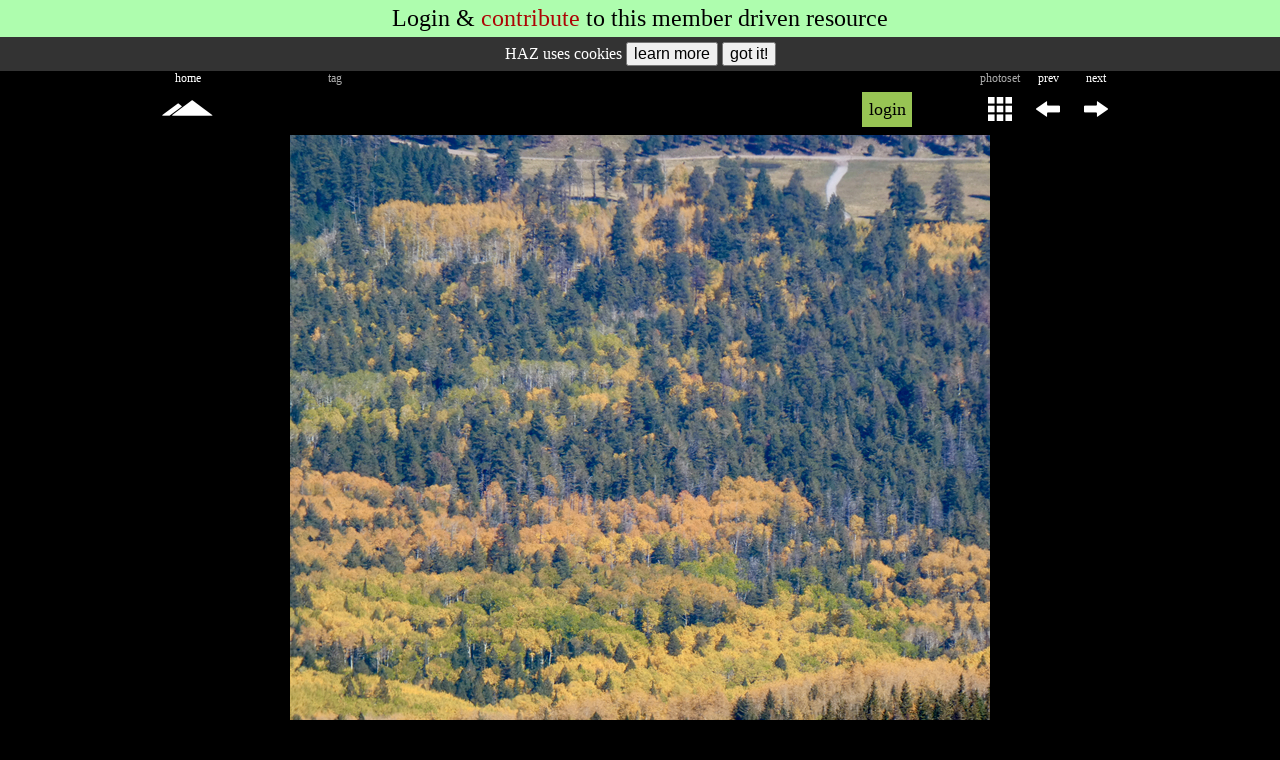

--- FILE ---
content_type: text/html; charset=UTF-8
request_url: https://hikearizona.com/phoLABEL.php?ZIP=941028&LLW=3&CTa=35.356856&CTo=-111.622885&CTd=20&_=1769021706365
body_size: 306
content:
<script>
$('#WAIT').remove();
</script>
<table class='W960P bg0'>
<tr style='line-height:16px;height:16px;' class='vM aC f14 cA'><td class='pdLR5'>copyright</td>
<td class='pdLR5'>download</td>
<td class='pdLR5'>original</td>
</tr>

<tr class='vM aC'><td style='width:50px;'><i onclick='HH(66,2847,941028,0,1);' onfocus='if(this.blur){this.blur();}' style='color:#6f86ae;' data-c='#6f86ae' data-co='#777' data-bg='transparent' data-bo='transparent' class='fi-copyright2 f28 HIL crP'></i></td><td style='width:50px;'><i style='color:#fe3737a3;' title='download disabled' class='fi-do10 f28'></i></td><td style='width:50px;'><i onclick='HH(112,0,0,127);' onfocus='if(this.blur){this.blur();}' style='color:#6f86ae;' data-c='#6f86ae' data-co='#777' data-bg='transparent' data-bo='transparent' title='view original' class='fi-full5 f28 HIL crP'></i></td></table><div style='height:4px;'></div>

--- FILE ---
content_type: text/html; charset=UTF-8
request_url: https://hikearizona.com/comment-E.php?C=3&I=941028&LC=FFF&SPECIFIC_ID=941028&_=1769021706366
body_size: 916
content:
<script>
function MCL(C,O,I){// better, create comment link on objects standard page
    var lnk='';
    if(C==1){
        lnk='/article.php?ID='+O+'#CID_'+I;
        }
    else if(C==2){
        lnk='/dexcoder.php?PID='+O+'#CID_'+I;
        }
    else if(C==3){
        lnk='/photo.php?ZIP='+O+'#CID_'+I;
        }
    else if(C==4){
        lnk='/map.php?GPS='+O+'#CID_'+I;
        }
    else if(C==5){
        if($('#head').data('pg')=='/photoset.php'){
            lnk='/photoset.php?ID='+$('#head').data('v_id')+'#CID_'+I;
            }
        else{
            lnk='/x.php?x='+O+'#CID_'+I;
            }
        }
    else if(C==6){
        lnk='/decoder.php?ZTN='+O+'#CID_'+I;
        }
    else if(C==7){
        lnk='/pix.php?C='+O+'#CID_'+I;
        }
    else if(C==8){
        lnk='/books.php?ID='+O+'#CID_'+I;
        }
    else if(C==9){
        lnk='/map.php?X='+O+'#CID_'+I;
        }
    if(lnk!=''){
        navigator.clipboard.writeText(location.origin+lnk);
        setOPT("Copied link!",2000,'#782dca','#FFF');
        }
    else{
        alert('failed to copy: '+C+':'+O+':'+I);
        }
    }

$(document).ready(function(){
    setTimeout(function(){
        $('.LK_C').each(function(){
            var id=$(this).prop('id');
            var C=$(this).data('hazcat');
            var I=$(this).data('hazid');
            var A=$(this).data('acoo');
            if(C>0 && I>0 && A==0){// && A==0
                $(this).load(gU()+'like.php?CLR='+$(this).data('clr')+'&C='+C+'&I='+I+'&K='+$(this).data('k'));
                }
            });
hashmark();        if(window.location.hash.indexOf('=')>-1){// jquery tabs in hash remove HAZ hash links
            $('.HZHHL').remove();
            }
    },400);

    $("[class^='CHI_']").show();
    $("div[id^='COMMENT_'],#COM_P").find('.vidio').width(260).height(200);


    if( document.URL.indexOf("map.php") >= 0 || document.URL.indexOf("location_z.php") >= 0 ){
        $('#routesDIV').find('.MSW_REM').remove();
        $('#routesDIV').find('*[class^="MOBILE_"]').removeClass (function (index, css) {return (css.match (/(^|\s)MOBILE_\S+/g) || []).join(' ');});
        $('#routesDIV').find('.TABLET_HIDE').removeClass('TABLET_HIDE');
        }
    });
</script>
<div style='' id='C3_941028_1769021706366' data-cat='3' data-xid='941028' data-seed='1769021706366' data-cmnt='' data-lk_clr='BE414E'><table class='tF'><tr><td></td></tr></table></div>

--- FILE ---
content_type: text/html; charset=UTF-8
request_url: https://hikearizona.com/fnclient/FN2012.php?image=https%3A//hikearizona.com/t2022/10/25/2847-67696_1666758621-07.jpeg&action=display&width=700&height=700&ZIP=941028&PRIDY=1&X_USER_ID=2847&_=1769021706367
body_size: 578
content:
displayHTML##
<div id="pelzer">

<!--module_fotonotesmod-->
<div id="fn-canvas-id" class="fn-canvas fn-container-active" style="width: 700px; height: 700px;">
<div id="unique-id-HAZIMAGE" class="fn-container fn-container-active" style="width: 700px; height: 700px; top:0px; left:0px;" data-ig="https://hikearizona.com/t2022/10/25/2847-67696_1666758621-07.jpeg">
<div id="941028:1:2847" data-pc='1' data-wd="700" data-hg="700" data-ts="1769021707" style="background-image:url(https://hikearizona.com/t2022/10/25/2847-67696_1666758621-07.jpeg?v=1666762514_0);background-size:cover;width:700;height:700;display:block;" class="fn-image"><div id="pi_ld" class="f28 cF">L<i class="fi fi-refresh27 fi-spin f24"></i>ADING</div></div>
<div id="PNH" style="position:absolute;"><a id="fnPrev" href="javascript:void(0);" onfocus="if(this.blur){this.blur();}" aria-label="tap left half of photo to view previous photo"></a><a id="fnNext" href="javascript:void(0);" onfocus="if(this.blur){this.blur();}" aria-label="tap right half of photo to view next photo"></a></div>
<span class="fn-scalefactor" title="1"></span>

</div>

</div><!--close fn-canvas-->

<!--module_fotonotesmod-->

</div><script>var src = 'https://hikearizona.com/t2022/10/25/2847-67696_1666758621-07.jpeg?v=1666762514_0';var image = new Image();image.addEventListener('load', function(){ $('#pi_ld').remove();image=null;});image.src = src;</script>
##

--- FILE ---
content_type: application/javascript; charset=utf-8
request_url: https://fundingchoicesmessages.google.com/f/AGSKWxU39bAK_tajMl7aDdWrevlGWx7z6d5_RrLv20NJ0RkxTWWvxOibA_JGWecsk7_gowxWKeXQVQl7fAQsffgEvb30L6rnnzvlD6xtwSDyvIfnz7wF2PJ33F7EwKPm1d9AiGwpBWtjxkrLtLajeS72tiKH-TyY3bIsJctLBwxD3eAQBMUY_TDdC7NEtXGI/_/ads_3./dfp.js/ads-header-/ads/rectangle_/directads.
body_size: -1290
content:
window['7b0f82c5-9632-47f1-93ac-6a2c4635c41f'] = true;

--- FILE ---
content_type: application/javascript; charset=utf-8
request_url: https://fundingchoicesmessages.google.com/f/AGSKWxWWqQZunDIN-FyDQaZTNA1v5TnoFo4rCG9Pt4AmXpXPCelpTSy8-bf3F6pjXUz5_78XCNYiNGIXPVHolb9rWdKqijgw2VCe-c0_-UOZhCErYIXM2plbmkuoEKMRd3VaivPg68uYXQ==?fccs=W251bGwsbnVsbCxudWxsLG51bGwsbnVsbCxudWxsLFsxNzY5MDIxNzA5LDIwMDAwMDAwXSxudWxsLG51bGwsbnVsbCxbbnVsbCxbNyw2LDldLG51bGwsMixudWxsLCJlbiIsbnVsbCxudWxsLG51bGwsbnVsbCxudWxsLDNdLCJodHRwczovL2hpa2Vhcml6b25hLmNvbS9waG90by5waHAiLG51bGwsW1s4LCI5b0VCUi01bXFxbyJdLFs5LCJlbi1VUyJdLFsxOSwiMiJdLFsxNywiWzBdIl0sWzI0LCIiXSxbMjksImZhbHNlIl1dXQ
body_size: 211
content:
if (typeof __googlefc.fcKernelManager.run === 'function') {"use strict";this.default_ContributorServingResponseClientJs=this.default_ContributorServingResponseClientJs||{};(function(_){var window=this;
try{
var qp=function(a){this.A=_.t(a)};_.u(qp,_.J);var rp=function(a){this.A=_.t(a)};_.u(rp,_.J);rp.prototype.getWhitelistStatus=function(){return _.F(this,2)};var sp=function(a){this.A=_.t(a)};_.u(sp,_.J);var tp=_.ed(sp),up=function(a,b,c){this.B=a;this.j=_.A(b,qp,1);this.l=_.A(b,_.Pk,3);this.F=_.A(b,rp,4);a=this.B.location.hostname;this.D=_.Fg(this.j,2)&&_.O(this.j,2)!==""?_.O(this.j,2):a;a=new _.Qg(_.Qk(this.l));this.C=new _.dh(_.q.document,this.D,a);this.console=null;this.o=new _.mp(this.B,c,a)};
up.prototype.run=function(){if(_.O(this.j,3)){var a=this.C,b=_.O(this.j,3),c=_.fh(a),d=new _.Wg;b=_.hg(d,1,b);c=_.C(c,1,b);_.jh(a,c)}else _.gh(this.C,"FCNEC");_.op(this.o,_.A(this.l,_.De,1),this.l.getDefaultConsentRevocationText(),this.l.getDefaultConsentRevocationCloseText(),this.l.getDefaultConsentRevocationAttestationText(),this.D);_.pp(this.o,_.F(this.F,1),this.F.getWhitelistStatus());var e;a=(e=this.B.googlefc)==null?void 0:e.__executeManualDeployment;a!==void 0&&typeof a==="function"&&_.To(this.o.G,
"manualDeploymentApi")};var vp=function(){};vp.prototype.run=function(a,b,c){var d;return _.v(function(e){d=tp(b);(new up(a,d,c)).run();return e.return({})})};_.Tk(7,new vp);
}catch(e){_._DumpException(e)}
}).call(this,this.default_ContributorServingResponseClientJs);
// Google Inc.

//# sourceURL=/_/mss/boq-content-ads-contributor/_/js/k=boq-content-ads-contributor.ContributorServingResponseClientJs.en_US.9oEBR-5mqqo.es5.O/d=1/exm=ad_blocking_detection_executable,kernel_loader,loader_js_executable,web_iab_tcf_v2_signal_executable/ed=1/rs=AJlcJMwtVrnwsvCgvFVyuqXAo8GMo9641A/m=cookie_refresh_executable
__googlefc.fcKernelManager.run('\x5b\x5b\x5b7,\x22\x5b\x5bnull,\\\x22hikearizona.com\\\x22,\\\x22AKsRol8YCv7SieOUx2tUDM120fmCdGMVRENbA6aKsk8l7hgmxEQ3IPRZIETtyi2-zWOBaUarfVgTwUBKgdR7UrBZobrg1XgGGW6-pGJawtJpFwg50NSNVuMuNLPSpCCeSwrSCChA0iw8vJxA4x3vyGZI5w8Q-tzqAQ\\\\u003d\\\\u003d\\\x22\x5d,null,\x5b\x5bnull,null,null,\\\x22https:\/\/fundingchoicesmessages.google.com\/f\/AGSKWxXmqBc5hlaOdbMYJy7Cz7dOTPbaqKqQZ5agvlsLiPjCHFjMmWhC0MNZLXhpWaUXCM_VGO7Cr_MmN4eV7uaYYM27EL_wghunFD0tBEo9PAXB7KxaAx8pquEm2yqZ4mQ6zGWV-3WAAQ\\\\u003d\\\\u003d\\\x22\x5d,null,null,\x5bnull,null,null,\\\x22https:\/\/fundingchoicesmessages.google.com\/el\/AGSKWxXWT4pVgTODemGw0DIdlRhimudpPf2y8rjWwo4LCRgGhO9Tok-fRKJfOu1k7BIAQMvvhC4NUuT5I6wjl2WteBcB1FMvfPqkIYc2SpxNZ1z0w7CTbAXDqX7edhgyfuBxBCwIrnxnQg\\\\u003d\\\\u003d\\\x22\x5d,null,\x5bnull,\x5b7,6,9\x5d,null,2,null,\\\x22en\\\x22,null,null,null,null,null,3\x5d,null,\\\x22Privacy and cookie settings\\\x22,\\\x22Close\\\x22,null,null,null,\\\x22Managed by Google. Complies with IAB TCF. CMP ID: 300\\\x22\x5d,\x5b2,1\x5d\x5d\x22\x5d\x5d,\x5bnull,null,null,\x22https:\/\/fundingchoicesmessages.google.com\/f\/AGSKWxXg1gCzoPIxrpwthrVX8H97kZSn67mWKNm1TmDBJTGEfXd41w2cHktjujJgf1utFQ2PVrz_x1_9-Lx23DddczV2dPXqfgISTL8K-a3HSBCZEzTzVpsc80hRHvPe5n2uCY0FAXqMuA\\u003d\\u003d\x22\x5d\x5d');}